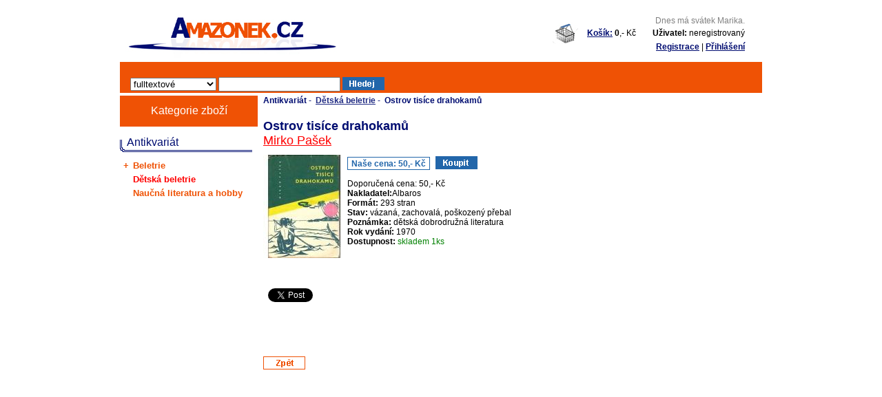

--- FILE ---
content_type: text/html; charset=utf-8
request_url: http://amazonek.cz/produkty/a10259-ostrov-tisice-drahokamu.html
body_size: 5145
content:
<!DOCTYPE html PUBLIC "-//W3C//DTD XHTML 1.0 Strict//EN" "http://www.w3.org/TR/xhtml1/DTD/xhtml1-strict.dtd">

<html xmlns="http://www.w3.org/1999/xhtml" xmlns:og="http://opengraphprotocol.org/schema/" xmlns:fb="http://www.facebook.com/2008/fbml">

<head profile="http://purl.org/uF/2008/03/">

<meta http-equiv="Content-Type" content="text/html; charset=utf-8" />

<meta name="robots" content="ALL, FOLLOW" />

<meta name="author" content="Arectus Multimedia" />

<meta name="keywords" content="Antikvariát, Dětská beletrie, Ostrov tisíce drahokamů, Mirko Pašek" />


<meta name="description" content=" V antikvariátu knižního webu Amazonek.cz prodáváme i knihy staršího data vydání, například: Ostrov tisíce drahokamů – Mirko Pašek." />


<meta name="og:site_name" content="Amazonek.cz"/> 

<meta name="google-site-verification" content="6tV7GFf1cH4caY9l08I3eNAS1uNt6S8ALmlIkIRfjwA" />

<meta name="og:title" content="Ostrov tisíce drahokamů - Mirko Pašek"/>

<meta name="og:url" content="http://www.amazonek.cz/produkty/a10259-ostrov-tisice-drahokamu.html"/>
<meta name="og:description" content=" V antikvariátu knižního webu Amazonek.cz prodáváme i knihy staršího data vydání, například: Ostrov tisíce drahokamů – Mirko Pašek." />

<meta name="og:type" content="" />

<meta name="og:image" content="http://www.amazonek.cz/obrazky/ostrov-tisice-drahokamu-mirko-pasek-a10259-thumb.jpg" />





<link rel="stylesheet" href="/css/style.css" />

<link rel="stylesheet" href="/css/produkty.css" />

<link rel="stylesheet" href="/css/jquery.lightbox-0.5.css" />

<link rel="stylesheet" href="/css/week-tips.css" />


<script src="/js/jquery-1.4.2.min.js" type="text/javascript"></script>

<script src="/js/common.js" type="text/javascript"></script>

<script src="/js/jquery.lightbox-0.5.min.js" type="text/javascript"></script>

<script src="/js/lightbox-init.js" type="text/javascript"></script>

<script src="/js/share.js" type="text/javascript"></script>

<script src="/js/google-analytics.js" type="text/javascript"></script>

<script src="/js/category-children.js" type="text/javascript"></script>


<title>Antikvariát – knihkupectví online - Amazonek.cz – Ostrov tisíce drahokamů – Mirko Pašek</title>

</head>



<body>

<div id="wrapper">

	<div id="header">

    	<a href="/"><img src="/images/logo.jpg" alt="Amazonek.cz" /></a>

        <div id="userinfo">

        	<div id="name-day">Dnes má svátek Marika.</div>

        	<img src="/images/kosik-prazdny.png" id="cart-image" alt="Košík" />&nbsp;<a href="/kosik.html">Košík:</a> <strong id="cart_header">0</strong>,- Kč &nbsp;&nbsp;&nbsp;&nbsp;&nbsp;&nbsp;&nbsp;<strong>Uživatel:</strong> neregistrovaný<br />

            <a href="/registrace.html">Registrace</a> | <a href="/prihlaseni.html">Přihlášení</a>
        </div>

    </div>

    <div id="top-row">

    	<form method="get" action="/hledat.html">

    	<div><span id="search">

        	<select name="mode">
        		<option value="author">podle autora</option>

        		<option value="publisher">podle vydavatele</option>

        		<option value="title">podle názvu</option>

        		<option value="year">podle roku vydání</option>

        		<option value="fulltext" selected="selected">fulltextové</option>

        	</select>

            <input type="text" name="query" value="" />

            <input type="image" id="search_submit" value="" src="/images/button-hledej.png" />

        </span>
        <!--
        AntOnly
        <span id="list">

        	<a href="/kategorie/novinky.html">Novinky</a>&nbsp;&nbsp;&nbsp;&nbsp;

        	<a href="/kategorie/pripravujeme.html">Připravujeme</a>&nbsp;&nbsp;&nbsp;&nbsp;

        	<a href="/kategorie/nejprodavanejsi.html">Nejprodávanější</a>&nbsp;&nbsp;&nbsp;&nbsp;

        	<a href="/kategorie/zlevnene.html">Zlevněné</a>

        </span>
        -->
        </div>

        </form>

    </div>

    
    <div id="content">

    	<div id="main-left">

	    	<div id="kategorie-zbozi">Kategorie zboží</div><br />

	    	
	    	<!--
	    	AntOnly
            <p class="heading">Nové knihy</p>

	    	<ul id="selection_new">

	    		<li class="children not-open depth0"><table class="menuItem"><tr><td class="sign"><span class="trigger depth-2">+</span></td><td><p><a title="Beletrie obsahuje 0 titulů." href="/kategorie/beletrie.html">Beletrie</a></p></td></tr></table><ul>
<li class="no-children depth1"><table class="menuItem"><tr><td class="sign"><span></span></td><td><p><a title="Česká klasická literatura obsahuje 0 titulů." href="/kategorie/ceska-klasicka-beletrie.html">Česká klasická literatura</a></p></td></tr></table></li>

<li class="no-children depth1"><table class="menuItem"><tr><td class="sign"><span></span></td><td><p><a title="Česká současná literatura obsahuje 0 titulů." href="/kategorie/ceska-soucasna-literatura.html">Česká současná literatura</a></p></td></tr></table></li>

<li class="no-children depth1"><table class="menuItem"><tr><td class="sign"><span></span></td><td><p><a title="Světová klasická literatura obsahuje 0 titulů." href="/kategorie/svetova-klasicka-literatura.html">Světová klasická literatura</a></p></td></tr></table></li>

<li class="no-children depth1"><table class="menuItem"><tr><td class="sign"><span></span></td><td><p><a title="Světová současná literatura obsahuje 0 titulů." href="/kategorie/svetova-soucasna-literatura.html">Světová současná literatura</a></p></td></tr></table></li>

<li class="no-children depth1"><table class="menuItem"><tr><td class="sign"><span></span></td><td><p><a title="Romány a povídky obsahuje 0 titulů." href="/kategorie/romany-a-povidky.html">Romány a povídky</a></p></td></tr></table></li>

<li class="no-children depth1"><table class="menuItem"><tr><td class="sign"><span></span></td><td><p><a title="Historické romány obsahuje 0 titulů." href="/kategorie/historicke-romany.html">Historické romány</a></p></td></tr></table></li>

<li class="no-children depth1"><table class="menuItem"><tr><td class="sign"><span></span></td><td><p><a title="Krimi a detektivky obsahuje 0 titulů." href="/kategorie/krimi-a-detektivky.html">Krimi a detektivky</a></p></td></tr></table></li>

<li class="no-children depth1"><table class="menuItem"><tr><td class="sign"><span></span></td><td><p><a title="Dobrodružství a napětí obsahuje 0 titulů." href="/kategorie/dobrodruzstvi-a-napeti.html">Dobrodružství a napětí</a></p></td></tr></table></li>

<li class="no-children depth1"><table class="menuItem"><tr><td class="sign"><span></span></td><td><p><a title="Sci-fi, fantasy obsahuje 0 titulů." href="/kategorie/sci-fi-fantasy.html">Sci-fi, fantasy</a></p></td></tr></table></li>

<li class="no-children depth1"><table class="menuItem"><tr><td class="sign"><span></span></td><td><p><a title="Romány pro ženy obsahuje 0 titulů." href="/kategorie/romany-pro-zeny.html">Romány pro ženy</a></p></td></tr></table></li>

<li class="no-children depth1"><table class="menuItem"><tr><td class="sign"><span></span></td><td><p><a title="Humor, satira obsahuje 0 titulů." href="/kategorie/humor-satira.html">Humor, satira</a></p></td></tr></table></li>

<li class="no-children depth1"><table class="menuItem"><tr><td class="sign"><span></span></td><td><p><a title="Biografie, životopisy obsahuje 0 titulů." href="/kategorie/biografie-zivotopisy-2.html">Biografie, životopisy</a></p></td></tr></table></li>

</ul>
</li>
<li class="no-children depth0"><table class="menuItem"><tr><td class="sign"><span></span></td><td><p><a title="Poezie obsahuje 0 titulů." href="/kategorie/amazonek-poezie-basne.html">Poezie</a></p></td></tr></table></li>
<li class="children not-open depth0"><table class="menuItem"><tr><td class="sign"><span class="trigger depth-2">+</span></td><td><p><a title="Dětské knihy obsahuje 0 titulů." href="/kategorie/detske-knihy.html">Dětské knihy</a></p></td></tr></table><ul>
<li class="no-children depth1"><table class="menuItem"><tr><td class="sign"><span></span></td><td><p><a title="Beletrie pro děti a mládež obsahuje 0 titulů." href="/kategorie/beletrie-pro-deti-a-mladez.html">Beletrie pro děti a mládež</a></p></td></tr></table></li>

<li class="no-children depth1"><table class="menuItem"><tr><td class="sign"><span></span></td><td><p><a title="Naučná literatura pro děti a mládež obsahuje 0 titulů." href="/kategorie/naucna-literatura-pro-deti-a-mladez.html">Naučná literatura pro děti a mládež</a></p></td></tr></table></li>

<li class="no-children depth1"><table class="menuItem"><tr><td class="sign"><span></span></td><td><p><a title="Předškoláček a prvňáček obsahuje 0 titulů." href="/kategorie/predskolacek-a-prvnacek.html">Předškoláček a prvňáček</a></p></td></tr></table></li>

</ul>
</li>
<li class="children not-open depth0"><table class="menuItem"><tr><td class="sign"><span class="trigger depth-2">+</span></td><td><p><a title="Komiksy obsahuje 0 titulů." href="/kategorie/komiksy.html">Komiksy</a></p></td></tr></table><ul>
<li class="no-children depth1"><table class="menuItem"><tr><td class="sign"><span></span></td><td><p><a title="Komiksy pro děti a mládež obsahuje 0 titulů." href="/kategorie/komiksy-pro-deti-a-mladez.html">Komiksy pro děti a mládež</a></p></td></tr></table></li>

<li class="no-children depth1"><table class="menuItem"><tr><td class="sign"><span></span></td><td><p><a title="Komiksy pro dospělé obsahuje 0 titulů." href="/kategorie/komiksy-pro-dospele.html">Komiksy pro dospělé</a></p></td></tr></table></li>

</ul>
</li>
<li class="no-children depth0"><table class="menuItem"><tr><td class="sign"><span></span></td><td><p><a title="Cestopisy, průvodce, mapy obsahuje 0 titulů." href="/kategorie/cestopisy-pruvodce-mapy.html">Cestopisy, průvodce, mapy</a></p></td></tr></table></li>
<li class="children not-open depth0"><table class="menuItem"><tr><td class="sign"><span class="trigger depth-2">+</span></td><td><p><a title="Populárně naučná literatura a hobby obsahuje 0 titulů." href="/kategorie/popularne-naucna-literatura-a-hobby.html">Populárně naučná literatura a hobby</a></p></td></tr></table><ul>
<li class="no-children depth1"><table class="menuItem"><tr><td class="sign"><span></span></td><td><p><a title="Biografie, životopisy obsahuje 0 titulů." href="/kategorie/biografie-zivotopisy.html">Biografie, životopisy</a></p></td></tr></table></li>

<li class="no-children depth1"><table class="menuItem"><tr><td class="sign"><span></span></td><td><p><a title="Sport, zdraví a životní styl obsahuje 0 titulů." href="/kategorie/sport-zdravi-a-zivotni-styl.html">Sport, zdraví a životní styl</a></p></td></tr></table></li>

<li class="no-children depth1"><table class="menuItem"><tr><td class="sign"><span></span></td><td><p><a title="Dítě a rodina obsahuje 0 titulů." href="/kategorie/dite-a-rodina.html">Dítě a rodina</a></p></td></tr></table></li>

<li class="no-children depth1"><table class="menuItem"><tr><td class="sign"><span></span></td><td><p><a title="Dům a zahrada obsahuje 0 titulů." href="/kategorie/dum-a-zahrada.html">Dům a zahrada</a></p></td></tr></table></li>

<li class="no-children depth1"><table class="menuItem"><tr><td class="sign"><span></span></td><td><p><a title="Kuchařky, vaření a gastronomie obsahuje 0 titulů." href="/kategorie/kucharky-a-vareni.html">Kuchařky, vaření a gastronomie</a></p></td></tr></table></li>

<li class="no-children depth1"><table class="menuItem"><tr><td class="sign"><span></span></td><td><p><a title="Příroda, zvířata a chovatelství obsahuje 0 titulů." href="/kategorie/priroda-a-zvirata-2.html">Příroda, zvířata a chovatelství</a></p></td></tr></table></li>

<li class="no-children depth1"><table class="menuItem"><tr><td class="sign"><span></span></td><td><p><a title="Křížovky a rébusy obsahuje 0 titulů." href="/kategorie/krizovky-a-rebusy.html">Křížovky a rébusy</a></p></td></tr></table></li>

<li class="no-children depth1"><table class="menuItem"><tr><td class="sign"><span></span></td><td><p><a title="Lexikony, slovníky, obrazové publikace obsahuje 0 titulů." href="/kategorie/lexikony-slovniky-obrazove-publikace.html">Lexikony, slovníky, obrazové publikace</a></p></td></tr></table></li>

<li class="no-children depth1"><table class="menuItem"><tr><td class="sign"><span></span></td><td><p><a title="Věda a technika, Military obsahuje 0 titulů." href="/kategorie/veda-a-technika-military.html">Věda a technika, Military</a></p></td></tr></table></li>

<li class="no-children depth1"><table class="menuItem"><tr><td class="sign"><span></span></td><td><p><a title="Auto &amp; moto obsahuje 0 titulů." href="/kategorie/auto-moto.html">Auto &amp; moto</a></p></td></tr></table></li>

<li class="no-children depth1"><table class="menuItem"><tr><td class="sign"><span></span></td><td><p><a title="Stavebnictví a architektura obsahuje 0 titulů." href="/kategorie/stavebnictvi-a-architektura.html">Stavebnictví a architektura</a></p></td></tr></table></li>

</ul>
</li>
<li class="children not-open depth0"><table class="menuItem"><tr><td class="sign"><span class="trigger depth-2">+</span></td><td><p><a title="Odborná literatura obsahuje 0 titulů." href="/kategorie/odborna-literatura.html">Odborná literatura</a></p></td></tr></table><ul>
<li class="no-children depth1"><table class="menuItem"><tr><td class="sign"><span></span></td><td><p><a title="Historie a politologie obsahuje 0 titulů." href="/kategorie/historie-a-politologie.html">Historie a politologie</a></p></td></tr></table></li>

<li class="no-children depth1"><table class="menuItem"><tr><td class="sign"><span></span></td><td><p><a title="Filozofie a náboženství obsahuje 0 titulů." href="/kategorie/filozofie-a-nabozenstvi.html">Filozofie a náboženství</a></p></td></tr></table></li>

<li class="children not-open depth1"><table class="menuItem"><tr><td class="sign"><span class="trigger depth-3">+</span></td><td><p><a title="Umění obsahuje 0 titulů." href="/kategorie/umeni.html">Umění</a></p></td></tr></table><ul>
<li class="no-children depth2"><table class="menuItem"><tr><td class="sign"><span></span></td><td><p><a title="Výtvarné umění obsahuje 0 titulů." href="/kategorie/vytvarne-umeni.html">Výtvarné umění</a></p></td></tr></table></li>

<li class="no-children depth2"><table class="menuItem"><tr><td class="sign"><span></span></td><td><p><a title="Hudba obsahuje 0 titulů." href="/kategorie/hudba.html">Hudba</a></p></td></tr></table></li>

<li class="no-children depth2"><table class="menuItem"><tr><td class="sign"><span></span></td><td><p><a title="Film a divadlo obsahuje 0 titulů." href="/kategorie/film-a-divadlo.html">Film a divadlo</a></p></td></tr></table></li>

<li class="no-children depth2"><table class="menuItem"><tr><td class="sign"><span></span></td><td><p><a title="Architektura obsahuje 0 titulů." href="/kategorie/architektura.html">Architektura</a></p></td></tr></table></li>

</ul>
</li>

<li class="children not-open depth1"><table class="menuItem"><tr><td class="sign"><span class="trigger depth-3">+</span></td><td><p><a title="Ekonomická literatura obsahuje 0 titulů." href="/kategorie/ekonomicka-literatura.html">Ekonomická literatura</a></p></td></tr></table><ul>
<li class="no-children depth2"><table class="menuItem"><tr><td class="sign"><span></span></td><td><p><a title="Kariéra a rozvoj dovedností obsahuje 0 titulů." href="/kategorie/kariera-a-rozvoj-dovednosti.html">Kariéra a rozvoj dovedností</a></p></td></tr></table></li>

</ul>
</li>

<li class="no-children depth1"><table class="menuItem"><tr><td class="sign"><span></span></td><td><p><a title="Právo, psychologie a sociologie obsahuje 0 titulů." href="/kategorie/pravo-psychologie-a-sociologie.html">Právo, psychologie a sociologie</a></p></td></tr></table></li>

<li class="no-children depth1"><table class="menuItem"><tr><td class="sign"><span></span></td><td><p><a title="Astrologie, esoterika a duchovní nauky obsahuje 0 titulů." href="/kategorie/esoterika-a-okultni-vedy-2.html">Astrologie, esoterika a duchovní nauky</a></p></td></tr></table></li>

<li class="children not-open depth1"><table class="menuItem"><tr><td class="sign"><span class="trigger depth-3">+</span></td><td><p><a title="Medicína obsahuje 0 titulů." href="/kategorie/medicina.html">Medicína</a></p></td></tr></table><ul>
<li class="no-children depth2"><table class="menuItem"><tr><td class="sign"><span></span></td><td><p><a title="Anesteziologie, Resuscitace, Emergency obsahuje 0 titulů." href="/kategorie/anesteziologie-resuscitace-emergency.html">Anesteziologie, Resuscitace, Emergency</a></p></td></tr></table></li>

<li class="no-children depth2"><table class="menuItem"><tr><td class="sign"><span></span></td><td><p><a title="Farmacie a farmakologie obsahuje 0 titulů." href="/kategorie/farmacie-a-farmakologie.html">Farmacie a farmakologie</a></p></td></tr></table></li>

<li class="no-children depth2"><table class="menuItem"><tr><td class="sign"><span></span></td><td><p><a title="Fyziatrie, rehabilitace, balneologie obsahuje 0 titulů." href="/kategorie/fyziatrie-rehabilitace-balneologie.html">Fyziatrie, rehabilitace, balneologie</a></p></td></tr></table></li>

<li class="no-children depth2"><table class="menuItem"><tr><td class="sign"><span></span></td><td><p><a title="Gastroenterologie, hepatologie obsahuje 0 titulů." href="/kategorie/gastroenterologie-hepatologie.html">Gastroenterologie, hepatologie</a></p></td></tr></table></li>

<li class="no-children depth2"><table class="menuItem"><tr><td class="sign"><span></span></td><td><p><a title="Gynekologie a porodnictví obsahuje 0 titulů." href="/kategorie/gynekologie-a-porodnictvi.html">Gynekologie a porodnictví</a></p></td></tr></table></li>

<li class="no-children depth2"><table class="menuItem"><tr><td class="sign"><span></span></td><td><p><a title="Chirurgie, ortopedie, traumatologie obsahuje 0 titulů." href="/kategorie/chirurgie-ortopedie-traumatologie.html">Chirurgie, ortopedie, traumatologie</a></p></td></tr></table></li>

<li class="no-children depth2"><table class="menuItem"><tr><td class="sign"><span></span></td><td><p><a title="Kardiologie obsahuje 0 titulů." href="/kategorie/kardiologie.html">Kardiologie</a></p></td></tr></table></li>

<li class="no-children depth2"><table class="menuItem"><tr><td class="sign"><span></span></td><td><p><a title="Nefrologie obsahuje 0 titulů." href="/kategorie/nefrologie.html">Nefrologie</a></p></td></tr></table></li>

<li class="no-children depth2"><table class="menuItem"><tr><td class="sign"><span></span></td><td><p><a title="Nelékařské zdravotnické obory obsahuje 0 titulů." href="/kategorie/nelekarske-zdravotnicke-obory.html">Nelékařské zdravotnické obory</a></p></td></tr></table></li>

<li class="no-children depth2"><table class="menuItem"><tr><td class="sign"><span></span></td><td><p><a title="Neurologie obsahuje 0 titulů." href="/kategorie/neurologie.html">Neurologie</a></p></td></tr></table></li>

<li class="no-children depth2"><table class="menuItem"><tr><td class="sign"><span></span></td><td><p><a title="Oftalmologie a ORL obsahuje 0 titulů." href="/kategorie/oftalmologie.html">Oftalmologie a ORL</a></p></td></tr></table></li>

<li class="no-children depth2"><table class="menuItem"><tr><td class="sign"><span></span></td><td><p><a title="Onkologie obsahuje 0 titulů." href="/kategorie/onkologie.html">Onkologie</a></p></td></tr></table></li>

<li class="no-children depth2"><table class="menuItem"><tr><td class="sign"><span></span></td><td><p><a title="Pediatrie obsahuje 0 titulů." href="/kategorie/pediatrie.html">Pediatrie</a></p></td></tr></table></li>

<li class="no-children depth2"><table class="menuItem"><tr><td class="sign"><span></span></td><td><p><a title="Revmatologie obsahuje 0 titulů." href="/kategorie/revmatologie.html">Revmatologie</a></p></td></tr></table></li>

<li class="no-children depth2"><table class="menuItem"><tr><td class="sign"><span></span></td><td><p><a title="Stomatologie obsahuje 0 titulů." href="/kategorie/stomatologie.html">Stomatologie</a></p></td></tr></table></li>

<li class="no-children depth2"><table class="menuItem"><tr><td class="sign"><span></span></td><td><p><a title="Veterinární lékařství obsahuje 0 titulů." href="/kategorie/veterinarni-lekarstvi.html">Veterinární lékařství</a></p></td></tr></table></li>

<li class="no-children depth2"><table class="menuItem"><tr><td class="sign"><span></span></td><td><p><a title="Ošetřovatelství a lékařské vědy obsahuje 0 titulů." href="/kategorie/osetrovatelstvi-a-lekarske-zdravotnicke-obory.html">Ošetřovatelství a lékařské vědy</a></p></td></tr></table></li>

<li class="no-children depth2"><table class="menuItem"><tr><td class="sign"><span></span></td><td><p><a title="Psychologie, Klinická psychologie a psychoterapie obsahuje 0 titulů." href="/kategorie/psychologie-klinicka-psychologie-a-psychoterapie.html">Psychologie, Klinická psychologie a psychoterapie</a></p></td></tr></table></li>

</ul>
</li>

<li class="no-children depth1"><table class="menuItem"><tr><td class="sign"><span></span></td><td><p><a title="Počítače, internet a komunikace obsahuje 0 titulů." href="/kategorie/pocitace-internet-a-komunikace.html">Počítače, internet a komunikace</a></p></td></tr></table></li>

<li class="no-children depth1"><table class="menuItem"><tr><td class="sign"><span></span></td><td><p><a title="Pedagogika obsahuje 0 titulů." href="/kategorie/pedagogika.html">Pedagogika</a></p></td></tr></table></li>

</ul>
</li>
<li class="no-children depth0"><table class="menuItem"><tr><td class="sign"><span></span></td><td><p><a title="Jazyky, slovníky, učebnice obsahuje 0 titulů." href="/kategorie/jazyky-slovniky-ucebnice.html">Jazyky, slovníky, učebnice</a></p></td></tr></table></li>
<li class="children not-open depth0"><table class="menuItem"><tr><td class="sign"><span class="trigger depth-2">+</span></td><td><p><a title="Audioknihy, mluvené slovo obsahuje 0 titulů." href="/kategorie/audioknihy-mluvene-slovo.html">Audioknihy, mluvené slovo</a></p></td></tr></table><ul>
<li class="no-children depth1"><table class="menuItem"><tr><td class="sign"><span></span></td><td><p><a title="Audioknihy pro děti a mládež obsahuje 0 titulů." href="/kategorie/audioknihy-pro-deti-a-mladez.html">Audioknihy pro děti a mládež</a></p></td></tr></table></li>

</ul>
</li>
<li class="children not-open depth0"><table class="menuItem"><tr><td class="sign"><span class="trigger depth-2">+</span></td><td><p><a title="Cizojazyčná literatura obsahuje 0 titulů." href="/kategorie/cizojazycna-literatura.html">Cizojazyčná literatura</a></p></td></tr></table><ul>
<li class="no-children depth1"><table class="menuItem"><tr><td class="sign"><span></span></td><td><p><a title="Cizojazyčná beletrie obsahuje 0 titulů." href="/kategorie/cizojazycna-beletrie.html">Cizojazyčná beletrie</a></p></td></tr></table></li>

<li class="no-children depth1"><table class="menuItem"><tr><td class="sign"><span></span></td><td><p><a title="Cizojazyčné učebnice obsahuje 0 titulů." href="/kategorie/cizojazycne-ucebnice.html">Cizojazyčné učebnice</a></p></td></tr></table></li>

</ul>
</li>
<li class="no-children depth0"><table class="menuItem"><tr><td class="sign"><span></span></td><td><p><a title="Film a video na DVD obsahuje 0 titulů." href="/kategorie/filmy-na-dvd.html">Film a video na DVD</a></p></td></tr></table></li>
<li class="no-children depth0"><table class="menuItem"><tr><td class="sign"><span></span></td><td><p><a title="Periodika a regionální literatura obsahuje 0 titulů." href="/kategorie/periodika-a-regionalni-literatura.html">Periodika a regionální literatura</a></p></td></tr></table></li>
<li class="children not-open depth0"><table class="menuItem"><tr><td class="sign"><span class="trigger depth-2">+</span></td><td><p><a title="Hry a zábava obsahuje 0 titulů." href="/kategorie/hry-a-zabava.html">Hry a zábava</a></p></td></tr></table><ul>
<li class="no-children depth1"><table class="menuItem"><tr><td class="sign"><span></span></td><td><p><a title="Dárkové předměty obsahuje 0 titulů." href="/kategorie/darkove-predmety.html">Dárkové předměty</a></p></td></tr></table></li>

</ul>
</li>


	    	</ul>
            -->
	    	

	    	<p class="heading">Antikvariát</p>

	    	<ul id="selection_antique">

	    		<li class="children not-open depth0"><table class="menuItem"><tr><td class="sign"><span class="trigger depth-2">+</span></td><td><p><a title="Beletrie obsahuje 213 titulů." href="/kategorie/beletrie-antikvariat-online.html">Beletrie</a></p></td></tr></table><ul>
<li class="no-children depth1"><table class="menuItem"><tr><td class="sign"><span></span></td><td><p><a title="Romány a povídky obsahuje 63 titulů." href="/kategorie/romany-a-povidky-2.html">Romány a povídky</a></p></td></tr></table></li>

<li class="no-children depth1"><table class="menuItem"><tr><td class="sign"><span></span></td><td><p><a title="Krimi a detektivky obsahuje 141 titulů." href="/kategorie/krimi-a-detektivky-2.html">Krimi a detektivky</a></p></td></tr></table></li>

<li class="no-children depth1"><table class="menuItem"><tr><td class="sign"><span></span></td><td><p><a title="Historické romány obsahuje 6 titulů." href="/kategorie/historicke-romany-2.html">Historické romány</a></p></td></tr></table></li>

<li class="no-children depth1"><table class="menuItem"><tr><td class="sign"><span></span></td><td><p><a title="Biografické romány obsahuje 3 titulů." href="/kategorie/biograficke-romany.html">Biografické romány</a></p></td></tr></table></li>

</ul>
</li>
<li class="no-children depth0"><table class="menuItem"><tr><td class="sign"><span></span></td><td><p><a class="really-open" title="Dětská beletrie obsahuje 3 titulů." href="/kategorie/detska-beletrie.html">Dětská beletrie</a></p></td></tr></table></li>
<li class="no-children depth0"><table class="menuItem"><tr><td class="sign"><span></span></td><td><p><a title="Naučná literatura a hobby obsahuje 5 titulů." href="/kategorie/naucna-literatura-a-hobby.html">Naučná literatura a hobby</a></p></td></tr></table></li>


	    	</ul>

	    	
	    	

	    	 
	    	 <div id="fbpage"></div>

	    	 <div id="twitter">

	    	 	<a class="new-window" href="http://twitter.com/amazonek" title="Sledujte nás na Twitteru"><img src="/images/twitter-follow.jpg" alt="Twitter" /></a>

	    	 </div>

	    </div>

	    <div id="main-right">

	    
	<div id="page-template">
<div class="hproduct">
<div id="breadcrumbs">
		<strong class="no-link">Antikvariát</strong>&nbsp;-&nbsp;
		<a href="/kategorie/detska-beletrie.html">Dětská beletrie</a>&nbsp;-&nbsp;
		<strong class="no-link">Ostrov tisíce drahokamů</strong>
		
	</div>
<h1 class="fn">Ostrov tisíce drahokamů</h1>
<h2><a href="/autor/60201-mirko-pasek.html" rel="product" title="Další knihy tohoto autora" id="product-author-link">Mirko Pašek</a></h2>

<div id="book-wrapper">
	<form action="/kosik.html" method="post">
	<div id="book-image">
		<a title="Mirko Pašek - Ostrov tisíce drahokamů" class="lb photo" href="/obrazky/ostrov-tisice-drahokamu-mirko-pasek-a10259-full.jpg"><img src="/obrazky/ostrov-tisice-drahokamu-mirko-pasek-a10259-thumb.jpg" alt="Amazonek.cz - Mirko Pašek - Ostrov tisíce drahokamů" /></a>
	</div>
	<div id="book-properties"><input type="hidden" name="_method" value="put" />
		<div id="book-buttons">
			<a href="#" class="price">Naše cena: 50,- Kč</a>
			<input id="buy" type="image" name="buy[a_10259]" src="/images/button-koupit.png" alt="Koupit" />
		</div>
		Doporučená cena: 50,- Kč<br />

		<strong>Nakladatel:</strong><span class="brand">Albaros</span><br />
		<div class="identifier">
		
		
		</div>
		
		<strong>Formát:</strong> 293 stran<br />
		<strong>Stav: </strong>vázaná, zachovalá, poškozený přebal<br />
		<strong>Poznámka: </strong>dětská dobrodružná literatura<br />
		<strong>Rok vydání:</strong> 1970 <br />
		<strong>Dostupnost:</strong> <span class="available">skladem 1ks</span> <br />
	</div>
	</form>
</div>


<div class="clearfix"><br /><br />
<table id="share-buttons"><tr><td></td></tr></table>
<br /><br /><a href="/"><img src="/images/button-zpet.png" alt="Zpět" /></a>
</div>
</div>	<!--
	AntOnly
      --> 	
            <!-- -->
      
	 


	</div>

	</div>

	    <div class="clearfix"></div>

    </div>

    <div id="footer">

    	<table>

    		<tr>

    			<td>

    				<a href="/info/nakupni-rad.html">Nákupní řád</a>&nbsp;|&nbsp;

    				<a href="/kontakty/o-nas.html">O nás</a>&nbsp;|&nbsp;

    				<a href="/kontakty.html">Kontakty</a>&nbsp;|&nbsp;

    				<a href="/info/doporucene-odkazy.html">Doporučené odkazy</a>&nbsp;|&nbsp;

    				<a href="/aktuality.html">Aktuality</a>

    				<br /><!-- <a href="/info/jak-nakupovat.html">Jak nakupovat</a>--></td>

    			<td><br /></td>

    			<td><!--Mapa stránek <br />Profil na Facebooku--></td>

    			<td>

    				<a href="http://www.toplist.cz/" class="new-window">

    					<img src="http://toplist.cz/count.asp?id=1143803" alt="TOPlist" />

    				</a>

    			</td>

    			<td>

    				<div class="right">

    					<script src="http://c1.navrcholu.cz/code?site=132567;t=o14" type="text/javascript"></script>

    					Internetový prodej knih<br />&copy; ArectuS Multimedia, s.r.o.

    					</div>

    			</td>

    		</tr>

    	</table>

    </div>

</div>



</body>

</html>



--- FILE ---
content_type: text/css
request_url: http://amazonek.cz/css/style.css
body_size: 2085
content:
@charset "utf-8";

/* CSS Document */



h1 {font-size: 16px; margin: 0px; padding:0px 0px 5px 10px; font-weight: normal; background-image: url('/images/h2.png'); background-position: left bottom; background-repeat:no-repeat; width: 200px;color: #000d71;}

h2 {margin:0px; font-size: 16px; font-weight: normal;}

img {border: 0px;}



h3 {padding: 0px; margin: 0px; font-size: 13px; font-weight: normal;}

h4 {padding: 0px; margin: 0px; font-size: 12px; font-weight: normal;}

h5 {font-size: 12px;}

#selection_new .depth0, #selection_new .depth0 a {font-weight: bold; text-decoration: none; color: #ef5205; background: none; background-image: none; font-size: 13px; white-space:normal; width: auto; padding: 0;}

#selection_new .depth1, #selection_new .depth1 a {font-weight: bold; text-decoration: none; color: #000d71;}

#selection_new .depth2, #selection_new .depth2 a {padding: 0px; margin: 0px; font-size: 12px; text-decoration: none; font-weight: normal;}

#selection_new .depth3, #selection_new .depth3 a {padding: 0px; margin: 0px; font-size: 11px; color: #000d71; text-decoration: none;}

#selection_new a.really-open {color: red;}

#selection_new p, #selection_antique p {margin: 0px;}



#selection_antique .depth0, #selection_antique .depth0 a {font-weight: bold; text-decoration: none; color: #ef5205; background: none; background-image: none; font-size: 13px; white-space:normal; width: auto; padding: 0;}

#selection_antique .depth1, #selection_antique .depth1 a {font-weight: bold; text-decoration: none; color: #000d71;}

#selection_antique .depth2, #selection_antique .depth2 a {padding: 0px; margin: 0px; font-size: 12px; text-decoration: none; font-weight: normal;}

#selection_antique .depth3, #selection_antique .depth3 a {padding: 0px; margin: 0px; font-size: 11px; color: #000d71; text-decoration: none;}

#selection_antique a.really-open {color: red;}

#main-left p.heading {font-size: 16px; margin: 0px; padding:0px 0px 5px 10px; font-weight: normal; background-image: url('/images/h2.png'); background-position: left bottom; background-repeat:no-repeat; width: 200px;color: #000d71;}



html {width: 100%; overflow-x: hidden;}

body{text-align:center; font-family:Arial, Helvetica, sans-serif; font-size: 12px;}

#wrapper {width: 932px; margin-left: auto; margin-right:auto; text-align:left; margin-top: 20px;}

#header {height: 70px; width: 100%; overflow: hidden;}

#userinfo {float: right; margin-right: 25px; line-height: 20px; text-align: right; *margin-top: -70px; _margin-right: 12px; position: relative;}

#name-day {position: relative; top: 0px; margin-bottom: -20px; color: gray;}

#wrapper a, #userinfo a:visited {color: #000d71; font-weight: bold;}

#top-row {width: 902px; height: 45px; background-color: #ef5205; padding-left: 15px; padding-right: 15px; overflow: hidden;}

#search {position: relative; top: 18px;}

#search_submit {position: relative;top: 4px;}

#list {float: right; margin-right: 10px; position: relative; top: 15px; *top: -8px; font-size: 13px;}

#list a, #list a:visited{color: white;}

#top-row-2 {width: 932px; margin-top: 4px;}

#kategorie-zbozi {background-color: #ef5205; width: 200px; height: 32px; text-align: center; padding-top: 13px; font-size: 16px; color: white; }

#kategorie-zbozi h1 {color: white; position: relative; top: 12px; left: -5px;}

#content {width: 932px; position: relative; top: 4px;}

#main-left {width: 200px; float:left; overflow: hidden;}

#main-right {float:right; width: 724px; overflow: hidden; }

#main-blocks {float: right; width: 200px; margin-left: 10px; position: absolute; top: 0px; left: 514px;}

#main-blocks h3 {color: red;}



#page-template {position: relative; left: 0px; top: 0px;}



#selection_new {margin: 0; padding: 0; position: relative; left: -10px; margin-bottom: 20px;}

#selection_new li {padding: 0px; margin:0px;}

#selection_new span.trigger {cursor: pointer; font-weight: bold;}

#selection_new li.children ul {display: none;}

#selection_new .depth0 {list-style-image: none; list-style-type: none;}

#selection_new .depth1 {margin-left: 10px; list-style-image: none; list-style-type: none;}

#selection_new .depth2 {margin-left: 20px; list-style-image: none; list-style-type: none;}

#selection_new .depth3 {margin-left: 30px; list-style-type: none;}

#selection_new li.open ul {display: block;}

#selection_new .really-open {color: red;}

#selection_new li.not-open ul {display: none;}

#selection_new .no-children {list-style-type: none; list-style-image: none;}

#selection_new li.no-children {list-style-type:none;}

#selection_new {margin-top: 10px; padding-left: 15px; line-height: 20px; *margin-left: 0px;}

#selection_new ul {padding-left: 0px; *margin-left: 0px;}

#selection_new ul li {list-style-image:none; list-style-type:none;}



#selection_antique {margin: 0; padding: 0; position: relative; left: -10px; margin-bottom: 20px;}

#selection_antique li {padding: 0px; margin:0px;}

#selection_antique span.trigger {cursor: pointer;}

#selection_antique li.children ul {display: none;}

#selection_antique .depth0 {list-style-image: none; list-style-type: none;}

#selection_antique .depth1 {margin-left: 10px; list-style-image: none; list-style-type: none;}

#selection_antique .depth2 {margin-left: 20px; list-style-image: none; list-style-type: none;}

#selection_antique .depth3 {margin-left: 30px; list-style-type: none;}

#selection_antique li.open ul {display: block;}

#selection_antique .really-open {color: red;}

#selection_antique li.not-open ul {display: none;}

#selection_antique .no-children {list-style-type: none; list-style-image: none;}

#selection_antique li.no-children {list-style-type:none;}

#selection_antique {margin-top: 10px; padding-left: 15px; line-height: 20px; *margin-left: 0px;}

#selection_antique ul {padding-left: 0px; *margin-left: 0px;}

#selection_antique ul li {list-style-image:none; list-style-type:none;}





#footer {clear: both;}



.block {width: 200px; margin-bottom: 30px;}

.block .block-top {width: 170px; background-color: #ef5205; height: 20px; padding-left: 15px; padding-right: 15px; padding-top: 5px; color: white;}

.block .block-body {width: 168px; border: 1px solid #232e85; padding: 10px 15px 20px 15px;}



.infotext {width: 455px; background-color: #eaeaea; background-image: url('/images/infotext-image.png'); background-position:top left; background-repeat: no-repeat; overflow: hidden; padding: 10px 10px 10px 35px;

	color: #000d71; font-style:italic;}

	

.infotext2 {width: 425px; background-color: #eaeaea; background-image: url('/images/infotext-image.png'); background-position:top left; background-repeat: no-repeat; overflow: hidden; padding: 10px 10px 10px 35px;

	color: #000d71; font-style:italic;}

	

.error {width:480px; background-color: red; padding: 10px 10px 10px 10px;}

#breadcrumbs {margin-bottom: 20px;}

#breadcrumbs strong {text-decoration: underline; font-weight: bold; color: #000d71;}

#breadcrumbs strong.no-link {text-decoration: none;}



.link {cursor:pointer; text-decoration: underline;}



#mod_titletips h4.our {font-weight: bold; color: red;}

#mod_titletips h4.rec {font-weight: normal; color: black; margin-top: 0px;}

#mod_titletips h4.rec span {text-decoration:line-through;}

#mod_recommendedproducts h4.our {font-weight: bold; color: red;}

#mod_recommendedproducts h4.rec {font-weight: normal; color: black; margin-top: 0px; text-decoration:line-through;}

#mod_recommendedproducts h4.rec span {text-decoration:line-through;}

.block-top h2 {color: white; background: none; font-size: 12px; padding: 0px; margin: 0px; display: inline;}



#footer {width: 100%; border-top: 1px solid #ef5205; position: relative; top: 40px; padding-top: 10px;}

#footer table {width: 100%; font-size: 10px;}

#footer .right {float: right;}



#share-buttons tr{vertical-align: top;}

#share-buttons #fblike {border:none;height: 65px; width: 50px; position: relative; left: 2px;}

#share-buttons #diggthis {}



.vcard p {margin: 0px;}



.handle {cursor: pointer;}



#mod_news p {margin: 0px;}

#mod_news small {float: right; color: #EF5205;}



#banner-left-bottom {margin-top: 10px; width: 200px; overflow-x: hidden; text-align: center;}

#banner-top-smaller {width: 724px; text-align: right; clear: both; margin-bottom: 5px; text;align: center;}

#banner-top{margin-top: 4px; text-align: center; overflow-x: hidden; width: 932px;}

#banner-right {width: 200px; overflow-x: hidden; text-align: center; margin-bottom: 10px;}

.clearfix {clear: both;}



.buyable {color: green;}

.not-buyable {color: red;}



.menuItem {border-collapse: collapse; padding: 0; margin: 0; border-spacing: 0px;}

.menuItem tr {vertical-align: top; margin: 0; padding: 0;}

.menuItem td {margin: 0; padding: 0; line-height: 20px;}

.menuItem .sign {width: 14px; overflow: hidden;}



.depth-2 {color: #ef5205;}

.depth-3 {color: #000d71;}

.depth-4 {color: #000d71;}

.depth-5 {color: #000d71;}



.newtitles_prodwrapper {height: 120px; overflow: hidden; margin-top: 10px;}

.newtitles_prodwrapper img {float: left; margin-right: 10px;}





#cart-image {position: relative; top: 12px; *top: 10px; margin-right: 10px;}

#aktuality img {float: right; padding: 15px;}

#aktuality h3 {font-size: 16px; margin-top: 5px;}

#aktuality p {line-height: 18px;}



h3.hidden, h4.hidden {visibility: hidden;}



#mod_recommendedproducts h3 a, #mod_recommendedproducts h3.link a:visited {color: red; font-weight: normal;}

#mod_titletips h3 a, #mod_titletips h3.link a:visited {color: red; font-weight: normal;}

#more-books h4 a, #more-books h4 a:visited {color: red; font-weight: normal;}



#fbpage {height: auto;}

#twitter {margin-top: 20px;}



a.really-open {color: red;}



.padd-images img {margin: 5px 5px 5px 5px;}

--- FILE ---
content_type: text/css
request_url: http://amazonek.cz/css/produkty.css
body_size: 542
content:
@CHARSET "UTF-8";

#breadcrumbs {color: #202b83;}
#breadcrumbs a, #breadcrumbs a:visited {color: #202b83; text-decoration: underline;}
h1 {font-size: 18px; color: #000d71; margin: 0; padding: 0; background: none; width: auto; font-weight: bold;}
h2 {font-size: 18px; color: #fc0000; margin: 0; padding: 0; margin-bottom: 10px;}
a#product-author-link {color: red; font-weight: normal;}
#book-wrapper {width: 512px;}
#book-image {float: left; width: 120px; margin-bottom: 10px;}
#book-properties{float: right; width: 390px; margin-bottom: 10px;}
#book-links {clear: both; width: 490px; border: 1px solid #ef5205; padding: 10px 10px 10px 10px;}
#book-links a {font-size: 12px; font-weight: normal; color: #ef5205; margin-right: 30px;}
#book-links a.active {color: red; text-decoration: none;}
#book-buttons a, #book-buttons a:visited {border: 1px solid #2266aa; padding: 2px 5px 1px 5px; color: #2266aa; font-weight: bold; margin-right: 5px; text-decoration: none; cursor: default; position: relative; top:-2px;}
#book-buttons #buy{position: relative; top: 2px;}
#book-buttons {margin-bottom: 15px; height: 20px;}
#book-description {width: 510px; margin-top: 15px;}

#book-links h3 {display: inline;}
#book-links h4 {display: inline;}

#book-buttons input{position: relative; top: 5px;}

.available {color: green;}
.not-available {color: red;}


--- FILE ---
content_type: text/css
request_url: http://amazonek.cz/css/week-tips.css
body_size: 377
content:
#more-books {width: 715px; margin-top: 20px;}
#more-books #heading {text-align: center; font-size: 24px; color: #002960; width: 100%; border: 1px solid #ef5205; margin-bottom: 10px; padding-top: 3px;}
ul#books-wrapper{width: 100%; margin: 0px; padding: 0px; margin-left: 10px; margin-right: 10px;}
ul#books-wrapper li {list-style-type: none; margin: 0px; padding: 0px; width: 177px; float: left; overflow: none;}
ul#books-wrapper li h4 {margin-bottom: 5px; clear: both; white-space:normal; width: 160px; color: red;}
ul#books-wrapper li h3 {margin: 0px;}
#more-books img {clear: both;}


ul#books-wrapper a img {float: left; margin-right: 10px; margin-bottom: 5px;}
ul#books-wrapper h4.our {font-weight: bold; color: red;}
ul#books-wrapper h4.rec {font-weight: normal; color: black; margin-top: 0px; margin-bottom: 0;}
ul#books-wrapper h4.rec span {text-decoration:line-through;}

--- FILE ---
content_type: application/javascript
request_url: http://amazonek.cz/js/category-children.js
body_size: 292
content:
$(document).ready(function(){
	$('#selection_new .trigger').click(function(){
		var child = $(this).closest('li').find('ul:first');
		var depth = $(this).closest('li').attr('class').match(/[0-3]$/);
		
		
		if($(child).css('display') == 'none') {
			$(child).fadeIn();
			$(this).html('-');
		}
		else{	
			$(this).closest('li').find('ul').each(function(){
				$(this).find('span.trigger:first').html('+');
				$(this).fadeOut()
			});
			$(this).parent().find('span.trigger:first').html('+');
		} 
	});
	
	$('#selection_antique .trigger').click(function(){
		var child = $(this).closest('li').find('ul:first');
		var depth = $(this).closest('li').attr('class').match(/[0-3]$/);
		
		
		if($(child).css('display') == 'none') {
			$(child).fadeIn();
			$(this).html('-');
		}
		else{	
			$(this).closest('li').find('ul').each(function(){
				$(this).find('span.trigger:first').html('+');
				$(this).fadeOut()
			});
			$(this).parent().find('span.trigger:first').html('+');
		} 
	});
});

--- FILE ---
content_type: application/javascript
request_url: http://amazonek.cz/js/share.js
body_size: 453
content:
$(document).ready(function(){
	var url = $('meta[name=og:url]').attr('content');
	
	$('#share-buttons tr').append('<td><a href="http://twitter.com/share" class="twitter-share-button" data-count="vertical">Tweet</a><script type="text/javascript" src="http://platform.twitter.com/widgets.js"></script></td>');
	$('#share-buttons tr').append('<td><iframe src="http://www.facebook.com/plugins/like.php?locale=en_US&amp;href='+encodeURIComponent(url)+'&amp;layout=box_count&amp;show_faces=true&amp;width=450&amp;action=like&amp;colorscheme=light&amp;height=65" scrolling="no" frameborder="0" id="fblike"></iframe></td>');
	$('#share-buttons tr').append('<td><a class="DiggThisButton DiggMedium"></a><script type="text/javascript" src="http://widgets.digg.com/buttons.js"></script></div></td>');

});

--- FILE ---
content_type: application/javascript
request_url: http://amazonek.cz/js/lightbox-init.js
body_size: 158
content:
$(document).ready(function(){
        $('.lb').lightBox({imageLoading: '/images/lightbox/loading.gif',
        	imageBtnClose: '/images/lightbox/close.gif',
        	imageBtnPrev: '/images/lightbox/prev.gif',
        	imageBtnNext: '/images/lightbox/next.gif'});
});

--- FILE ---
content_type: application/javascript
request_url: http://amazonek.cz/js/common.js
body_size: 577
content:
$(document).ready(function(){
	$('#list a').mouseenter(function(){
			$(this).css('color', 'black');
		}).mouseout(function(){
			$(this).removeAttr('style');
	});
	
	$('#main-left a').mouseenter(function(){
			$(this).css('color', 'red');
		}).mouseout(function(){
			$(this).removeAttr('style');
	});
	
	$('.new-window').click(function(e){
		e.preventDefault();
		var href = $(this).attr('href');
		if(href.length > 0){
			window.open(href);
		}
	});
	
	if($('#main-blocks').height() > $('#page-template').height()){
		$('#page-template').height($('#main-blocks').height());
	}
	
	$('#fbpage').append('<iframe src="http://www.facebook.com/plugins/likebox.php?href=http%3A%2F%2Fwww.facebook.com%2F%23%21%2Fpages%2FAmazonekcz%2F149721968406535&amp;width=200&amp;colorscheme=light&amp;connections=0&amp;stream=false&amp;header=false&amp;height=427" scrolling="no" frameborder="0" style="border:none; overflow:hidden; width:200px; height:427px;" allowTransparency="true"></iframe>');
	
	//fix peak-a-boo bugu
	$('#grid div.clear').css('zoom', '1');
	$('.category-sort').children("*").css('zoom', '1');
});

--- FILE ---
content_type: application/javascript
request_url: http://amazonek.cz/js/google-analytics.js
body_size: 1004
content:
var _gaq = _gaq || [];
_gaq.push( [ '_setAccount', 'UA-352472-9' ]);
_gaq.push( [ '_addOrganic', 'zbozi.cz', 'q' ]);
_gaq.push( [ '_addOrganic', 'search.centrum.cz', 'q' ]);
_gaq.push( [ '_addOrganic', 'searchatlas.centrum.cz', 'q' ]); // ?
_gaq.push( [ '_addOrganic', 'zoohoo.cz', 'q' ]);
_gaq.push( [ '_addOrganic', 'jyxo.1188.cz', 'q' ]);
_gaq.push( [ '_addOrganic', 'katalog.1188.cz', 'q' ]);
_gaq.push( [ '_addOrganic', 'tiscali.cz', 'query' ]);
_gaq.push( [ '_addOrganic', 'web.volny.cz', 'search' ]);
_gaq.push( [ '_addOrganic', 'volny.zlatestranky.cz', 'search' ]);
_gaq.push( [ '_addOrganic', '1.cz', 'q' ]);
_gaq.push( [ '_addOrganic', 'toplist.cz', 'search' ]);
_gaq.push( [ '_addOrganic', 'navrcholu.cz', 'q' ]);
_gaq.push( [ '_addOrganic', 'bezvaportal.cz', 'fulltext' ]);
_gaq.push( [ '_addOrganic', 'stavit.cz', 'search_text' ]);
_gaq.push( [ '_addOrganic', 'stopa.cz', 'q' ]);
_gaq.push( [ '_addOrganic', 'obrazky.cz', 'q' ]);
_gaq.push( [ '_addOrganic', 'citysearch.cz', 'retezec' ]);
_gaq.push( [ '_addOrganic', 'obrazky.cz', 'q' ]);
_gaq.push( [ '_addOrganic', 'info-brno.cz', 'search' ]);
_gaq.push( [ '_addOrganic', 'internetoveobchody.cz', 'phrase' ]);
_gaq.push( [ '_addOrganic', 'zona.cz', 'kw' ]);
_gaq.push( [ '_addOrganic', 'cenyzbozi.cz', 'q' ]);
_gaq.push( [ '_addOrganic', 'heureka.cz', 'h' ]);
_gaq.push( [ '_addOrganic', 'webhledani.cz', 'q' ]);
_gaq.push( [ '_addOrganic', 'klikni.idnes.cz', 'q' ]);
_gaq.push( [ '_addOrganic', 'zoznam.sk', 's' ]);
_gaq.push( [ '_addOrganic', 'atlas.sk', 'phrase' ]);
_gaq.push( [ '_addOrganic', 'zoohoo.sk', 'q' ]);
_gaq.push( [ '_addOrganic', 'hladas.sk', 'slovo' ]);
_gaq.push( [ '_addOrganic', 'centrum.sk', 'q' ]);
_gaq.push( [ '_addOrganic', 'vsevedko.sk', 'keyword' ]);
_gaq.push( [ '_addOrganic', 'szm.sk', 'WS' ]);
_gaq.push( [ '_addOrganic', 'morfeo.sk', 'q' ]);
_gaq.push( [ '_addOrganic', 'azet.sk', 'sq' ]);
_gaq.push( [ '_addOrganic', 'toplist.sk', 'search' ]);
_gaq.push( [ '_addOrganic', 'webstranka.sk', 'kword' ]);
_gaq.push( [ '_addOrganic', 'images.google.sk', 'prev' ]);
_gaq.push( [ '_trackPageview' ]);

if (document.location.href.match(/kosik\/objednat\.[a-z]{3,5}/)) {
	$.ajax( {
		url : '/kosik/rekapitulace-a-odeslani.json?ga_empty_cart',
		type : 'get',
		dataType : 'json',
		success : function(cart) {
			_gaq.push( [ '_addTrans', cart.order_id, // id objednavky
					'Amazonek.cz', // nazev obchodu
					cart.price_total // celkova cena
					]);

			for ( var i = 0; i < cart.products.length; i++) {
				var pr = cart.products[i];
				_gaq.push( [ '_addItem', cart.order_id, // order ID
						pr.type + pr.id, // product id
						pr.author + "-" + pr.title, // nazev produktu
						'Book', // kategorie
						pr.price_custom, // cena za kus
						pr.amount // kvantita
						]);
			}

			_gaq.push( [ '_trackTrans' ]);
		}
	});
}

(function() {
	var ga = document.createElement('script');
	ga.type = 'text/javascript';
	ga.async = true;
	ga.src = ('https:' == document.location.protocol ? 'https://ssl'
			: 'http://www') + '.google-analytics.com/ga.js';
	var s = document.getElementsByTagName('script')[0];
	s.parentNode.insertBefore(ga, s);
})();